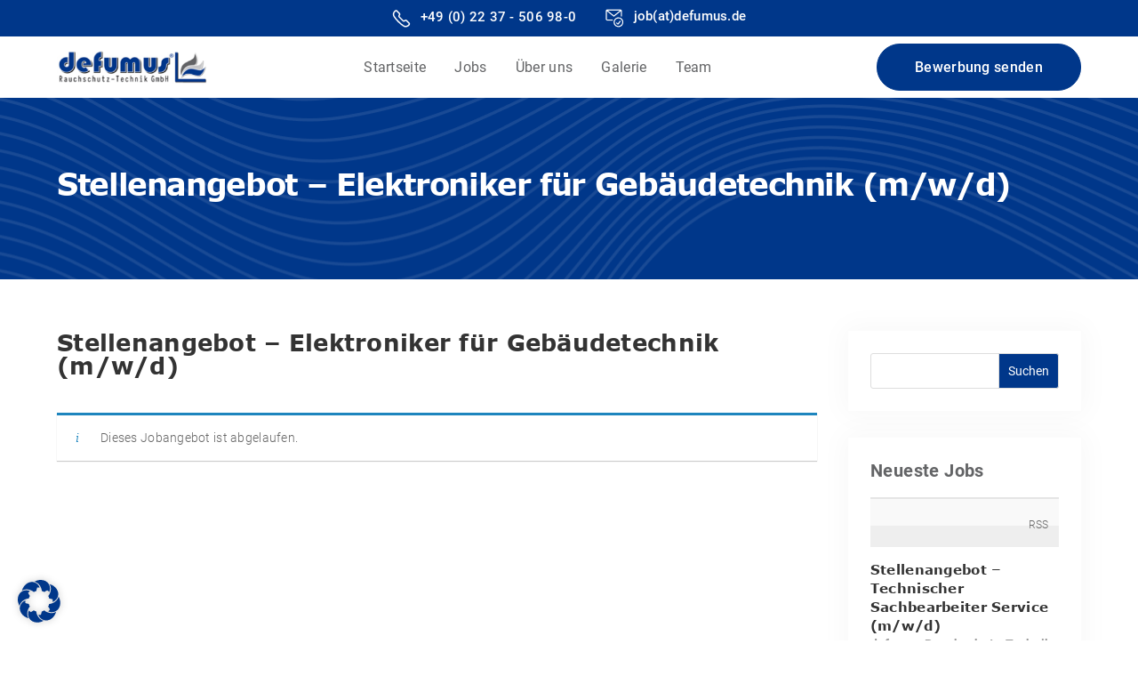

--- FILE ---
content_type: text/css; charset=utf-8
request_url: https://karriere.defumus.de/wp-content/themes/divi-child/style.css?ver=4.27.5
body_size: 7899
content:
  /*
  Theme Name:     Divi Child
  Author:         Elegant Themes
  Template: Divi
  Text Domain:	   divi-child
  Description:    Smart. Flexible. Beautiful. Divi is the most powerful theme in our collection.
  */
  /* This file was modified 2019-10-13 by Aspen Grove Studios to customize metadata in header comment */

::-webkit-input-placeholder { /* Chrome/Opera/Safari */
  opacity:1;
}
::-moz-placeholder { /* Firefox 19+ */
  opacity:1;
}
:-ms-input-placeholder { /* IE 10+ */
  opacity:1;
}
:-moz-placeholder { /* Firefox 18- */
  opacity:1;
}
.pt0{
  padding-top: 0!important
}
.pt10{
  padding-top: 10px!important
}
.pt20{
  padding-top: 20px!important
}
.pt30{
  padding-top: 30px!important
}
.pt40{
  padding-top: 40px!important
}
.pt50{
  padding-top: 50px!important
}
.pb0{
  padding-bottom: 0!important
}
.pb10{
  padding-bottom: 10px!important
}
.pb20{
  padding-bottom: 20px!important
}
.pb30{
  padding-bottom: 30px!important
}
.pb40{
  padding-bottom: 40px!important
}
.pb50{
  padding-bottom:50px!important
}
.mt0{
  margin-top: 0!important
}
.mt10{
  margin-top: 10px!important
}
.mt20{
  margin-top: 20px!important
}
.mt30{
  margin-top: 30px!important
}
.mt40{
  margin-top: 40px!important
}
.mt50{
  margin-top: 50px!important
}
.mb0{
  margin-bottom: 0!important
}
.mb10{
  margin-bottom: 10px!important
}
.mb20{
  margin-bottom: 20px!important
}
.mb30{
  margin-bottom: 30px!important
}
.mb40{
  margin-bottom: 40px!important
}
.mb50{
  margin-bottom: 50px!important
}
.dn{
  display: none!important
}
@font-face {
    font-family: 'Roboto';
    src: url('fonts/Roboto-Bold.woff2') format('woff2'),
        url('fonts/Roboto-Bold.woff') format('woff');
    font-weight: bold;
    font-style: normal;
    font-display: swap;
}
@font-face {
    font-family: 'Roboto';
    src: url('fonts/Roboto-Black.woff2') format('woff2'),
        url('fonts/Roboto-Black.woff') format('woff');
    font-weight: 900;
    font-style: normal;
    font-display: swap;
}
@font-face {
    font-family: 'Roboto';
    src: url('fonts/Roboto-BlackItalic.woff2') format('woff2'),
        url('fonts/Roboto-BlackItalic.woff') format('woff');
    font-weight: 900;
    font-style: italic;
    font-display: swap;
}
@font-face {
    font-family: 'Roboto';
    src: url('fonts/Roboto-LightItalic.woff2') format('woff2'),
        url('fonts/Roboto-LightItalic.woff') format('woff');
    font-weight: 300;
    font-style: italic;
    font-display: swap;
}
@font-face {
    font-family: 'Roboto';
    src: url('fonts/Roboto-Italic.woff2') format('woff2'),
        url('fonts/Roboto-Italic.woff') format('woff');
    font-weight: normal;
    font-style: italic;
    font-display: swap;
}
@font-face {
    font-family: 'Roboto';
    src: url('fonts/Roboto-MediumItalic.woff2') format('woff2'),
        url('fonts/Roboto-MediumItalic.woff') format('woff');
    font-weight: 500;
    font-style: italic;
    font-display: swap;
}
@font-face {
    font-family: 'Roboto';
    src: url('fonts/Roboto-Light.woff2') format('woff2'),
        url('fonts/Roboto-Light.woff') format('woff');
    font-weight: 300;
    font-style: normal;
    font-display: swap;
}
@font-face {
    font-family: 'Roboto';
    src: url('fonts/Roboto-BoldItalic.woff2') format('woff2'),
        url('fonts/Roboto-BoldItalic.woff') format('woff');
    font-weight: bold;
    font-style: italic;
    font-display: swap;
}
@font-face {
    font-family: 'Roboto';
    src: url('fonts/Roboto-Thin.woff2') format('woff2'),
        url('fonts/Roboto-Thin.woff') format('woff');
    font-weight: 100;
    font-style: normal;
    font-display: swap;
}
@font-face {
    font-family: 'Roboto';
    src: url('fonts/Roboto-Regular.woff2') format('woff2'),
        url('fonts/Roboto-Regular.woff') format('woff');
    font-weight: normal;
    font-style: normal;
    font-display: swap;
}
@font-face {
    font-family: 'Roboto';
    src: url('fonts/Roboto-Medium.woff2') format('woff2'),
        url('fonts/Roboto-Medium.woff') format('woff');
    font-weight: 500;
    font-style: normal;
    font-display: swap;
}
@font-face {
    font-family: 'Roboto';
    src: url('fonts/Roboto-ThinItalic.woff2') format('woff2'),
        url('fonts/Roboto-ThinItalic.woff') format('woff');
    font-weight: 100;
    font-style: italic;
    font-display: swap;
}
@font-face {
    font-family: 'Verdana';
    src: url('fonts/Verdana-Bold.woff2') format('woff2'),
        url('fonts/Verdana-Bold.woff') format('woff');
    font-weight: bold;
    font-style: normal;
    font-display: swap;
}
@font-face {
    font-family: 'Verdana';
    src: url('fonts/Verdana-Bold.woff2') format('woff2'),
        url('fonts/Verdana-Bold.woff') format('woff');
    font-weight: bold;
    font-style: normal;
    font-display: swap;
}
body,p,.fonts_20,.fonts_20 .et_pb_text_inner,
#left-area ul, .entry-content ul, .et-l--body ul, .et-l--footer ul, .et-l--header ul{
  font-size: 20px;
  font-weight: 300;
  color: rgba(32, 28, 68, 0.75);
  line-height: 1.7;
  letter-spacing: 0.02em;
}
body h1,
body h2,
body h3,
body h4,
body h5,
body h6{
  font-family: 'Verdana', sans-serif;
}
body,
body p,
body p a,
body a,
body ul li,
body ul li a{
  font-family: 'Roboto', sans-serif;
}
.full_image_width .et_pb_image_wrap, 
.full_image_width .et_pb_image_wrap img {
    width: 100%!important;
    max-width: 100%!important;
}
body .white_text h1,
body .white_text h2,
body .white_text h3,
body .white_text h4,
body .white_text h5,
body .white_text h6,
body .white_text .et_pb_text_inner,
body .white_text .et_pb_text_inner p,
body .white_text .et_pb_text_inner ul li,
body .white_text .et_pb_text_inner ul li a {
    color: #fff !important;
}
body .text_center h1,
body .text_center h2,
body .text_center h3,
body .text_center h4,
body .text_center h5,
body .text_center h6,
.text_center .et_pb_text_inner {
    text-align: center;
}
body .text_right h1,
body .text_right h2,
body .text_right h3,
body .text_right h4,
body .text_right h5,
body .text_right h6,
.text_right .et_pb_text_inner {
    text-align: right;
}
.et_pb_row,
.container{
  width: 90%;
}
.common_htags h1 {
    font-size: 50px;
    font-weight: 700;
  color: rgba(32, 28, 68, 0.75);
  line-height: 120%;
  letter-spacing: -0.04em;
}
.common_htags h2{
    font-size: 40px;
    font-weight: 700;
  color: rgba(32, 28, 68, 0.75);
  line-height: 120%;
  letter-spacing: -0.02em;
}
.common_htags h3 {
    font-size: 30px;
  font-weight: 700;
  color: rgba(32, 28, 68, 0.75);
}
.common_htags h4 {
    font-size: 28px;
  font-weight: 700;
  color: rgba(32, 28, 68, 0.75);
}
.common_htags h6 {
    font-size: 26px;
    font-weight: 500;
  color: rgba(32, 28, 68, 0.75);
}
.common_htags h2 span {
  display: block;
  font-weight: 300;
}
.et_pb_blurb_content {
  max-width: 100% !important;
}
body #page-container .et_pb_section .et_pb_button.common_button.common_full_width_button{
  width:100% !important;
}
body.single-job #left-area .et_pb_button.common_button , .awsm-job-entry-content.entry-content a.et_pb_button.common_button , .single_job_listing .job_description a.et_pb_button.common_button , .single_job_listing .application .application_button{
      border: 1px solid #00378A !important;
    color: #fff !important;
    background: #00378A !important;
    padding: 12px 30px !important;
    border-radius: 100px !important;
    font-size: 18px;
    letter-spacing: 0.02em;
    min-width: 230px;
    font-weight: 500;
    position: relative;
    text-align: center;
    transition: all 300ms ease 0ms;
    display: inline-block;
}
body #page-container .et_pb_section .et_pb_button.common_button,
body #page-container .et_pb_section .wpforms-submit , .awsm-job-more-container a.awsm-job-more{
  border: 1px solid #00378A !important;
  color: #fff !important;
  background: #00378A !important;
  padding: 12px 16px !important;
  border-radius: 100px !important;
  font-size: 16px;
  letter-spacing: 0.02em;
  min-width: 230px;
  font-weight: 500;
  position: relative;
  text-align: center;
  transition: all 300ms ease 0ms;
}
body #page-container .et_pb_section .single_jobs_modules .et_pb_button.common_button{
  min-width: auto;
}
body #page-container .et_pb_section .et_pb_button.common_button_white{
  border: 1px solid #fff !important;
  color: #00378A !important;
  background: #fff !important;
  padding: 12px 16px 12px 32px !important;
  border-radius: 100px !important;
  font-size: 16px;
  letter-spacing: 0.02em;
  min-width: 230px;
  font-weight: 500;
  position: relative;
  text-align: center;
  transition: all 300ms ease 0ms;
}
body #page-container .et_pb_section .et_pb_button.common_button_white:hover{
  border: 1px solid #626366 !important;
  background: #626366 !important;
  padding: 12px 16px 12px 32px !important;
  color: #fff !important;
}
body #page-container .et_pb_section .et_pb_button.common_button_white::before {
    font-weight: 700 !important;
    font-size: 18px !important;
    margin-top: -3px;
}
body #page-container .et_pb_section .et_pb_button.common_button:hover,
body #page-container .et_pb_section .wpforms-submit:hover, .awsm-job-form-group #awsm-application-submit-btn:hover{
  border: 1px solid #626366 !important;
  background: #626366 !important;
  padding: 12px 16px !important;
  color: #fff !important;
}
body #page-container .et_pb_section .wpforms-submit, 
body #page-container .et_pb_section .wpforms-submit:hover {
  padding: 12px 16px !important;
  font-size: 16px !important;
}
.contact_main_section_col_right .wpforms-form .wpforms-field-container .wpforms-field input[type='text'], 
.contact_main_section_col_right .wpforms-form .wpforms-field-container .wpforms-field input[type='tel'], 
.contact_main_section_col_right .wpforms-form .wpforms-field-container .wpforms-field input[type='email'], 
.contact_main_section_col_right .wpforms-form .wpforms-field-container .wpforms-field input[type='url'],
.contact_main_section_col_right .wpforms-form .wpforms-field-container .wpforms-field select, 
.contact_main_section_col_right .wpforms-form .wpforms-field-container .wpforms-field textarea{
  width: 100% !important;
  max-width: 100% !important;
  background: #fff;
  border-radius: 1px;
  font-size: 15px;
  font-weight: 400;
  height: auto;
  border: 1px solid #cbd6e2 !important;
  padding: 10px 15px;
}
.contact_main_section_col_right .wpforms-form .wpforms-field-container .wpforms-field textarea{
  height:150px !important;
}
.contact_main_section_col_right #wpforms-54444 {
  margin-bottom: 0 !important;
}
header{
      position: sticky;
    top: 0;
    z-index: 999;
}
body .contact_main_section_col_right .wpforms-form .wpforms-field-container .wpforms-field-label,
body .contact_main_section_col_right .wpforms-form .wpforms-field-container h4 {
  font-size: 20px !important;
  font-weight: 700;
  color: #636466 !important;
  letter-spacing: -0.02em;
}
body .contact_main_section_col_right .wpforms-form .wpforms-field-container h4{
  margin:0 !important;
}
.et_pb_menu--without-logo .et_pb_menu__menu > nav > ul > li {
  margin-top: 0 !important;
}
.header_main_menu .et_pb_menu__wrap {
  background: transparent !important;
}
.header_main_menu .et_pb_menu__menu,
.header_main_menu .et_pb_menu__menu .et-menu-nav,
.header_main_menu .et_pb_menu__menu .et-menu-nav ul.et-menu {
  width: 100%;
  justify-content: center;
  align-items: center;
}
.header_main_menu .et_pb_menu__menu .et-menu-nav{
  width: 100%;
}
.header_main_menu .et_pb_menu__menu .et-menu-nav ul.et-menu .menu-item.current-menu-item > a{
  font-weight:600;
  color: #636466 !important;
}
.header_main_menu .et_pb_menu__menu .et-menu-nav ul.et-menu .menu-item a {
  display: block !important;
  font-size: 16px;
  text-align: center;
  padding: 5px;
  margin: 0;
  line-height: 24px;
  color: #636466 !important;
  font-weight: 400;
  letter-spacing: 0.02em;
}
.header_main_menu .et_pb_menu__menu .et-menu-nav ul.et-menu .menu-item a:hover{
  color: #00378A;
}
.header_main_menu .et_pb_menu__menu .et-menu-nav ul.et-menu .menu-item.current-menu-item > a:before,
.header_main_menu ul.et-menu li:hover a:before {
    content: '';
  background: url(/wp-content/uploads/2023/05/menu_hover_icon.png);
  background-size: contain !important;
  width: 35px;
  height: 6px;
    position: absolute;
    bottom: -5px;
  left: 50%;
  transition: all .3s ease-in-out;
  transform: translate(-50%,50%);
}
.header_main_menu .et-menu .menu-item-has-children > a:first-child::after {
  content: "" !important;
  background: url(/wp-content/uploads/2023/02/Polygon_icon.png);
  background-size: contain !important;
  width: 10px;
  height: 5px;
  right: -10px;
  top: 53%;
  transform: translate(50%,-50%);
}
.header_main_menu ul.et-menu li:hover ul.sub-menu li a::before{
  display:none;
}
.header_main_menu .et_pb_menu__menu .et-menu-nav ul.et-menu .menu-item.kontakt_menu_button a {
  background: #00378A !important;
  color: #fff !important;
  padding: 9px 28px !important;
  display: inline-block !important;
  font-weight: 400;
  border:1px solid #00378A !important;
}
.et-db #et-boc .et-l .header_main_menu .et_pb_menu__menu .et-menu-nav ul.et-menu .menu-item.kontakt_menu_button a:hover{
  background: transparent !important;
  color: #00378A !important;
  border:1px solid #00378A !important;
}
.header_top_section_row_col {
  display: flex;
  align-items: center;
  justify-content: center;
}
.heder_infocol .et_pb_main_blurb_image .et-pb-icon {
  color: #fff !important;
  font-size: 20px;
}
.heder_infocol .et_pb_blurb_container {
  padding: 0 !important;
}
.heder_infocol .et_pb_blurb_container .et_pb_module_header {
    font-size: 15px;
    color: #FFFFFF;
    padding-bottom: 0;
}
.heder_infocol {
  margin-bottom: 0 !important;
  margin-right: 2rem;
}
.heder_infocol:last-child {
  margin-right: 0rem !important;
}
.header_top_section_row {
  padding: 10px 0 10px!important;
  display: flex;
  align-items: center;
}
.header_main_section .header_main_section_row {
  display: flex;
  align-items: center;
  padding: 8px 0 !important;
}
.footer_Top_row h4 {
  font-size: 22px;
  letter-spacing: -0.02em;
  padding: 0;
}
.footer_Bottom_row {
  border-top: 1px solid rgba(52, 56, 56, 0.6);
  display: flex;
  align-items: center;
  padding: 15px 0 !important;
}
.footer_Bottom_row .et_pb_text_inner, 
.footer_Bottom_row .et_pb_text_inner p {
  font-size: 15px;
}
.footer_menu ul {
  list-style: none !important;
  padding: 0 !important;
}
.footer_menu ul li a,
.footer_blurb .et_pb_module_header{
  letter-spacing: 0.02em;
  color: rgba(0, 0, 0, 0.75);
  font-weight: 300;
  font-size: 15px;
  line-height: 180%;
  display: block;
}
.footer_blurb .et_pb_module_header{
  padding-bottom: 0!important
}
.footer_menu_flex .footer_menu ul {
  display: flex;
  justify-content: center;
}
.footer_menu_flex .footer_menu ul a {
  margin: 0 15px;  
  transition: all 0.3s
}
.footer_seiten_menu .footer_menu ul li a {
  margin-bottom: 8px;
  transition: all 0.3s
}
.footer_seiten_menu .footer_menu ul li a:hover,
.footer_menu_flex .footer_menu ul a:hover,
.footer_blurb .et_pb_module_header:hover a{
  text-decoration: underline;
  color: #00378a;
}
.footer_blurb .et_pb_blurb_container {
  padding: 0 !important;
}
.footer_blurb {
  margin-bottom: 1rem !important;
}
.footer_Top_section .footer_Top_section_row {
  display: flex;
  align-items: center;
  padding: 0 !important;
}
.max_bg_section {
  max-width: 1440px;
  margin: 0 auto;
  border-radius: 10px;
}
.max_bg_section .et_pb_row {
  width: 100% !important;
  max-width: 93% !important;
}
.footer_Top_section_row h2 {
  padding: 0 !important;
}
.secondary_main_section_row {
  display: flex;
  align-items: center;
  flex-wrap: wrap;
}
.page-id-54675 .footer_Top_section {
  display: none;
}
.team_gallery_block .et_pb_gallery_items.et_post_gallery.clearfix {
  display: flex;
  flex-wrap: wrap;
}
.team_gallery_block .et_pb_gallery_items.et_post_gallery.clearfix .et_pb_gallery_item.et_pb_grid_item {
  width: calc(33.3% - 20px);
  margin: 10px !important;
}
.team_gallery_block .et_pb_gallery_items.et_post_gallery.clearfix .et_pb_gallery_item.et_pb_grid_item .et_overlay,
.team_gallery_block .et_pb_gallery_items.et_post_gallery.clearfix .et_pb_gallery_item.et_pb_grid_item img{
  border-radius: 10px;
}
.team_gallery_block .et_pb_gallery_items.et_post_gallery.clearfix .et_pb_gallery_item.et_pb_grid_item .et_overlay:before{
  content:"" !important;
  background: url(/wp-content/uploads/2023/05/G_icon.png);
  background-size: contain !important;
  width: 50px;
  height: 50px;
}
.mfp-title {
  display: none;
}
.von_team_row .et_pb_column:not(.et_pb_column_empty) {
  box-shadow: 0px 7px 23px rgba(0, 55, 138, 0.1);
  border-radius: 10px;
  transition: all 300ms ease 0ms;
  overflow: hidden;
}
.von_team_row .et_pb_column .et_pb_team_member_image, 
.von_team_row .et_pb_column .et_pb_team_member_image img {
  width: 100% !important;
  max-width: 100% !important;
  height: 440px;
  object-fit: cover;
  object-position: top;
}
.von_team_row .et_pb_column .et_pb_team_member_description {
  padding: 10px 2rem 2rem 2rem;
}
.von_team_row .et_pb_column .et_pb_team_member_description h4.et_pb_module_header,
.unsere_blurb_view h4.et_pb_module_header, .unsere_blurb_view h4 {
  font-weight: 500;
  font-size: 28px;
  line-height: 120%;
  text-align: center;
  letter-spacing: -0.02em;
  color: #636466;
}
.von_team_row .et_pb_column .et_pb_team_member_description .et_pb_member_position,
.unsere_blurb_view .et_pb_blurb_description,
.unsere_blurb_view .et_pb_blurb_description p,
.unsere_blurb_view p {
  text-align: center;
  color: rgba(0, 0, 0, 0.75);
  font-weight: 400;
  font-size: 18px;
  line-height: 140%;
  opacity: 0.85;
}
.et_pb_team_member_description ul {
  display: none;
}
.icon_wi_blurb .et_pb_blurb_content {
  display: flex;
  align-items: center;
}
.icon_wi_blurb .et_pb_blurb_content .et_pb_main_blurb_image {
  margin: 0;
  width: 50px;
}
.icon_wi_blurb .et_pb_blurb_content .et_pb_blurb_container {
  width: 80%;
}
.icon_wi_blurb h4.et_pb_module_header {
  font-weight: 700;
  font-size: 18px;
  line-height: 24px;
  letter-spacing: 0.02em;
  color: #FFFFFF;
  padding-bottom: 0;
}
.contact_main_section_col_right {
  border: 1px solid #C4C5C7;
  border-radius: 10px;
  padding: 1rem 4rem 4rem;
  flex-wrap: wrap;
}
.contact_btns {
display:flex;
flex-wrap: wrap;
column-gap:10px;
color:#fff
}
.contact_btns a{
  margin-bottom: 10px;
}
.contact_btns a:first-child {
margin-right:10px
}
.cont_btn {
  background: #00378A;
  color: #fff;
  padding: 20px 25px;
  display: flex;
  align-items: center;
  height: 70px;
  border-radius: 100px;
  box-shadow: 0px 3px 8px rgba(0, 55, 138, 0.33);
}
.c_btn_icon {
margin-bottom:-4px
}
.mail_btn.cont_btn .c_btn_icon {
  margin-bottom: -13px;
}
.c_btn_text {
width:0px;
overflow:hidden;
opacity:0;
font-size:16px;
transition:all 0.2s
}
.cont_btn:hover .c_btn_text {
width:auto;
padding-left:10px;
opacity:1
}
.phone_btn .c_btn_icon img {
margin-top:5px
}
.dark_hed_color.common_htags h2 {
  color: #201C44 !important;
}
.read_more_btn {
  letter-spacing: 0.02em;
  font-weight: 700;
  font-size: 20px;
  line-height: 36px;
  display: inline-block;
  border-bottom: 2px solid #00378a;
}
.read_more_btn.intro_active {
  margin-top: 1rem;
}
.passen_job_row .et_pb_column:not(.et_pb_column_empty){
  background: #FFFFFF;
  border-radius: 12px;
  padding: 2rem;
}
.passen_job_row .jobs_hed_title h3 {
  color: rgba(0, 0, 0, 0.75);
  font-weight: 700;
  font-size: 20px;
  line-height: 140%;
}
.passen_job_row .jobs_hed_title {
  border-top: 1px solid rgba(0, 0, 0, 0.75);
  padding-top: 1rem;
}
.jobS_box_main_view .jobS_box_main_flex {
  display: flex;
  justify-content: space-between;
  align-items: center;
  margin-bottom: 1rem;
}
.jobs_bew_link a,
.job_buttons a {
    background: #00378a;
    color: #fff;
    display: inline-block;
    font-size: 16px;
    border: 1px solid #00378a;
    border-radius: 100px;
    padding: 8px 25px;
    transition: all 300ms ease 0ms;
    font-weight: 600;
}
.job_buttons a {
  display: inline-block;
  min-width: 180px;
  text-align: center;
  font-size: 18px;
  padding: 10px 20px !important;
  margin: 2rem 0;
  font-weight: 500;
}
body.single-job #left-area .et_pb_button.common_button:hover,
.jobs_bew_link a:hover,
.job_buttons a:hover , .awsm-job-entry-content.entry-content a.et_pb_button.common_button:hover , .single_job_listing .job_description a.et_pb_button.common_button:hover , .single_job_listing .application .application_button:hover{
  border: 1px solid #626366 !important;
  background: #626366 !important;
  color: #fff !important;
}
.custom_Ul_list ul {
  padding: 0 !important;
  list-style: none;
}
.job_listings ul.job_listings {
  padding: 0;
  border: unset;
}
.single-job_listing #sidebar .job_listings a {
  padding: 0;
  margin: 15px 0;
}

.single-job_listing #sidebar .job_listings .position {
  padding: 0;
  width: 100%;
}

.single-job_listing #sidebar .job_listings .position h3 {
  font-size: 15px;
}

.single-job_listing #sidebar .job_listings a .location {
  display: none;
}

.single-job_listing #sidebar .job_listings ul.meta {
  display: none;
}
.single-job_listing #sidebar .job_listings img , .single-job_listing #sidebar .job_listings img {
  display: none;
}
.single-job #left-area li,
.custom_Ul_list ul li {
  position: relative;
  padding-left: 2.5rem;
  color: #fff !important;
  margin-bottom: 1rem;
}
.single-job #left-area li:before,
.custom_Ul_list ul li:before , .single_job_listing .job_description ul li:before{
  content: "" !important;
  background: url(/wp-content/uploads/2023/05/checkarrow.png);
  background-size: contain !important;
  width: 27px;
  height: 8px;
  left: 0px;
  top: 10px;
  transform: translate(0%,50%);
  position:absolute;
}
.single-job #left-area ul{
  list-style: none!important;
  padding-left: 0!important
} 
.single-job #left-area li{
    color: rgba(32, 28, 68, 0.75) !important;
    margin-bottom: 0
}
.white_text .read_more_btn {
  color: #fff;
  border-color: #fff;
}
.footer_main_section {
  padding-bottom: 0 !important;
}
.single-job #left-area li:before , .single_job_listing .job_description ul li:before{
  content: "" !important;
  background: url(/wp-content/uploads/2023/05/checkarrowB.png);
}
.single_job_listing .job_description ul li , .single_job_listing ul.job-listing {
  position: relative;
  list-style: none;
  padding-left: 2.5rem;
} 
.job_description ul {
  padding: 0 !important;
  margin-bottom: 30px;
}
.single_job_listing .job-listing-meta li {
  list-style: none;
}
.single_job_listing .job-listing-meta {
  padding: 0 !important;
}
.single_job_listing .meta li::before {
  color: #00378a;
}
  
  .single-job #left-area h2{
      letter-spacing: 0.02em;
      color: #636466;
      font-weight: 700;
      font-size: 24px;
      line-height: 1.2;
      font-family: 'Roboto' !important;
  }
  .single-job #left-area h5 , .awsm-job-entry-content.entry-content h5{
      letter-spacing: 0.02em;
      color: #636466;
      font-weight: 700;
      font-size: 22px;
      line-height: 1.2;
      font-family: 'Roboto' !important;
  }
  .referenzen_content_view .et_pb_main_blurb_image, 
  .referenzen_content_view .et_pb_main_blurb_image img {
    width: 100% !important;
  }
  .referenzen_content_view .et_pb_main_blurb_image{
    margin-bottom:0 !important;
  }
  .referenzen_content_view h4.et_pb_module_header {
    text-align: center;
    letter-spacing: 0.02em;
    color: rgba(32, 28, 68, 0.75);
    font-weight: 700;
    font-size: 16px;
    line-height: 150%;
    padding: 0 15px 15px;
    display: flex;
    justify-content: center;
    align-items: center;
    min-height: 65px;
  }
  .referenzen_content_view h4.et_pb_module_header {
    text-align: center;
    letter-spacing: 0.02em;
    color: rgba(32, 28, 68, 0.75);
    font-weight: 700;
    font-size: 16px;
    line-height: 160%;
  }
  .referenzen_content_view {
    border: 1px solid #C4C5C7;
    border-radius: 10px;
    margin: 0 10px 4.5rem !important;
    margin-bottom: 0!important
  }
  .g2-slider-pagination__wrapper {
    display: flex;
    justify-content: center;
    align-items: center;
  }
  .g2-slider-pagination__wrapper .slick-arrow,
  .g2-slider-pagination__wrapper #g2-slider-pagination-list li {
    background: #fff;
    border: 1px solid #00378A;
    width: 40px;
    height: 40px;
    border-radius: 50%;
    display: flex;
    align-items: center;
    justify-content: center;
    cursor: pointer;
    color:#00378A;
  }
  .g2-slider-pagination__wrapper #g2-slider-pagination-list li,
  .g2-slider-pagination__wrapper .slick-arrow {
    margin: 0 8px;
  }
  .g2-slider-pagination__wrapper #g2-slider-pagination-list {
    display: flex;
    align-items: center;
    list-style: none;
    padding: 0;
  }
  .g2-slider-pagination__wrapper #g2-slider-pagination-list li:hover{
    background:#00378A;
    color:#fff;
  }
  #referenzen_home_slider .slick-arrow {
    position: absolute;
    bottom: 0;
    left: 48%;
    cursor: pointer;
    width: 40px;
    height: 40px;
  }
  #referenzen_home_slider .left_arrow_prev.slick-arrow {
    transform: translate(-50%,50%);
  }
  #referenzen_home_slider .right_arrow_next.slick-arrow {
    transform: translate(50%,50%);
    margin-left: 1rem !important;
  }
  .two_image_slider .left_arrow_prev.slick-arrow {
      position: absolute;
      top: 50%;
      left: 0;
      cursor: pointer;
      color: #fff;
      transition: .3s;
      transform: translate(-100%,-100%);
      z-index: 2;
  }
  .two_image_slider .right_arrow_next.slick-arrow {
      position: absolute;
      top: 50%;
      right: 0;
      cursor: pointer;
      color: #fff;
      transition: .3s;
      transform: translate(100%,-100%);
      z-index: 2;
  }
  .custom_image_class img{
      border-radius: 15px;
      box-shadow: 0px 0px 100px 2px rgba(0 ,55 ,138,0.1);
  }
  body a:where(:not(.wp-element-button)){
    text-decoration: none
  }
  .single_jobs_modules , .awsm-list-item .awsm-job-item {
      display: flex;
      flex-wrap: wrap;
      justify-content: space-between;
      background: #FFFFFF;
      border: 1px solid #C4C5C7;
      border-radius: 5px;
      align-items: center;
      padding: 30px;
      margin-bottom: 30px;
  }
  .single_jobs_modules h4{
    padding-bottom: 0;
    line-height: 1.3
  }
  .awsm-lists {
      border: unset !important;
  }
  .awsm-job-item h2.awsm-job-post-title {
      margin: 0 !important;
      padding: 0;
  }
  body.single-job .et_pb_section.secondary_main_section{
      background-image: url(/wp-content/uploads/2023/05/Group-1000004670.png)!important;
      background-color: #00378a!important;
      background-size: 100%;
  }
  .single-job .secondary_main_section h1{
    color: #fff
  }
  #main-content .container:before{
    display: none!important
  }
  .widget_search input#searchsubmit{
        background: #00378A !important;
        color: #fff!important
  }
  #sidebar > * {
      box-shadow: 0 0 30px 5px rgb(0 0 0 / 3%);
      padding: 25px;
  }
  .recent_jobs_list li{
    font-size: 16px;
  }
  .et_right_sidebar #sidebar{
    padding-left: 0!important
  }
  .recent_jobs_list li a:before , #sidebar .awsm-job-item h2.awsm-job-post-title a:before {
      content: "";
      background: url(/wp-content/uploads/2023/05/checkarrowB.png);
      position: absolute;
      width: 20px;
      height: 10px;
      background-position: center;
      background-size: contain;
      background-repeat: no-repeat;
      left: 0;
      top: 9px;
  }
  .recent_jobs_list li a , #sidebar .awsm-job-item h2.awsm-job-post-title a {
      position: relative;
      transition: all 0.3s;
      padding-left: 30px;
      display: block;
  }
  .recent_jobs_list li a:hover{
    text-decoration: underline;
    color: #00378A
  }
  #sidebar .widgettitle{
      letter-spacing: 0.02em;
      color: #636466;
      font-weight: 700;
      font-size: 20px;
      line-height: 1.2;
      font-family: 'Roboto' !important;
      margin-bottom: 0.5rem;
  }
  .single_jobs_modules a.et_pb_button.common_button:after {
      font-family: ETmodules!important;
      font-weight: 400!important;
      content: "\22"!important;
      color: #fff;
      display: inline-block!important;
      opacity: 1;
      margin-left: 5px;
      position: static;
      font-size: 16px;
  }
  .awsm-job-entry-content.entry-content ul li:before {
      content: "" !important;
      background: url(/wp-content/uploads/2023/05/checkarrowB.png);
      background-size: contain !important;
      width: 27px;
      height: 8px;
      left: 0px;
      top: 10px;
      transform: translate(0%,50%);
      position: absolute;
  }
  .awsm-job-entry-content.entry-content ul li {
      position: relative;
      list-style: none !important;
      padding-left: 2.5rem;
  }
  #awsm-application-form input.text, #awsm-application-form input.title, #awsm-application-form input[type=email], #awsm-application-form input[type=password], #awsm-application-form input[type=tel], #awsm-application-form input[type=text], #awsm-application-form select, #awsm-application-form textarea {
      height: 45px;
  }
  #sidebar .awsm-list-left-col {
      width: 100%;
  }
  #sidebar .awsm-job-item h2.awsm-job-post-title a {
      font-size: 15px;
      font-weight: 300;
      line-height: 1.3;
  }
  #sidebar .awsm-job-item {
      padding: 0;
      border: 0;
      margin-bottom: 15px;
  }
  #sidebar .awsm-list-right-col , .job_filters .search_jobs {
      display: none;
  }
  .job_overview .job_listings, .job_overview .job_types {
      border-top: 0 !important;
  }
  .job_overview .job_listings .job_listing {
    border: none;
    margin-bottom: 30px!important;
    background-color: #fff!important;
    box-shadow: 0 5px 20px rgb(0 0 0 / 2.5%);
    padding: 20px 0;
  }
  .job_overview .job_listings .job_listing a {
    display: flex;
    align-items: center;
  }
  .job_overview .position , .job_overview .meta .date {
    font-size: 16px;
  }
  .job_overview .job_listings .job_listing a:hover {
    background: unset;
  }
  .single-job_listing .new_secondary_section {
    background-image: url(/wp-content/uploads/2023/05/Group-1000004670.png)!important;
    background-color: #00378a!important;
    background-size: 100%;
    background-position: top center;
}

.single-job_listing .new_secondary_section h1 {
    color: #fff;
}
:root body :where(a:where(:not(.wp-element-button))) {
    text-decoration: unset;
}
.unsere_blurb_view img{
  width: 100% !important;
  max-width: 100% !important;
  height: 100%;
  object-fit: cover;
  object-position: top;
  border-radius: 10px 10px 0 0;
  display: block;
}
.team_kon_info {
  background: rgba(0, 55, 138, 0.70) !important;
  opacity: 0;
  padding: 2rem;
  position: absolute;
  width: 100%;
  top: 0;
  height: 100%;
  display: flex;
  justify-content: center;
  align-items: center;
  cursor: pointer;
  border-radius: 10px 10px 0 0;
}
.unsere_blurb_view .et_pb_blurb_container,
.et_pb_module.unsere_blurb_view {
  padding: 1rem 2rem 2rem;
}
.von_team_row .et_pb_column .team_kon_info:hover {
    opacity: 1;
}
.team_kon_info ul li a {
    font-size: 16px;
}
.team_kon_info ul li {
  display: flex;
  justify-content: center;
}

.team_kon_info ul li a {
  font-size: 18px;
  font-style: normal;
  font-weight: 500;
  line-height: 27px;
  letter-spacing: 0.34px;
  display: inline-block;
  position: relative;
  color: #fff;
  padding-left: 1.5rem;
  margin-bottom: 10px;
}

.team_kon_info ul li a:hover {
  text-decoration: underline;
}
.team_kon_info ul li.telefon_icon a:before {
    background: url(/wp-content/uploads/2023/05/phone_iconB.png);
}
.team_kon_info ul li.email_icon a:before {
    background: url(/wp-content/uploads/2023/05/email_iconB.png);
}
.team_kon_info ul li.telefon_icon a:before,
.team_kon_info ul li.email_icon a:before {
  position: absolute;
  content: "" !important;
  background-size: contain !important;
  background-repeat: no-repeat !important;
  left: 0;
  transform: translate(-50%, -50%);
  top: 14px;
  width: 20px;
  height: 20px;
  filter: grayscale(1) brightness(20);
}
  @media screen and (max-width: 1440px){
    .max_bg_section {
      max-width: 90%;
    }
    .common_htags h1 {
      font-size: 34px;
    }
    .common_htags h2{
      font-size: 28px;
    }
  }
  @media screen and (max-width: 1280px){
    .von_team_row .et_pb_column .et_pb_team_member_image, 
    .von_team_row .et_pb_column .et_pb_team_member_image img,
    .von_team_row .et_pb_column:hover .et_pb_team_member_description > div {
      height: 300px;
    }
    .von_team_row .et_pb_column .et_pb_team_member_description h4.et_pb_module_header {
      font-size: 22px;
    }
  }
  @media screen and (max-width: 980px){
    body .mob-standard-logo{
      width: auto!important;
    }
    .single_jobs_modules{
      flex-direction: column;
      align-items: flex-start;
    }
    .single_jobs_modules h4 {
        padding-bottom: 20px;
    }
    .fonts_20,.fonts_20 .et_pb_text_inner, body, p, #left-area ul, .entry-content ul, .et-l--body ul, .et-l--footer ul, .et-l--header ul{
      font-size: 18px;
    }
    .max_bg_section {
      max-width: 100%;
      border-radius: 0;
    }
    .dn_b980,
    .et-l.et-l--header{
      display: none!important
    }
    .wpkontakt_forms div.wpforms-container-full .wpforms-form .wpforms-one-half, 
    .wpkontakt_forms div.wpforms-container-full .wpforms-form .wpforms-three-sixths, 
    .wpkontakt_forms div.wpforms-container-full .wpforms-form .wpforms-two-fourths{
      width: 100%!important
    }
    .mobile_flex_row {
      display: flex;
      flex-direction: column-reverse;
    }
    .mobile_flex_row .et_pb_column:last-child{
      margin-bottom: 30px!important
    }
    .mobile_flex_row .et_pb_column:first-child{
      margin-bottom: 0!important
    }
    .common_htags h1,
    .common_htags h2 {
      font-size: 26px;
    }
    .footer_Bottom_row,
    .footer_Top_section .footer_Top_section_row {
      display: block;
    }
    .footer_Bottom_row .et_pb_text_inner, 
    .footer_Bottom_row .et_pb_text_inner p,
    .footer_Top_section_row h2,
    .footer_Top_section_row .et_pb_button_module_wrapper {
      text-align: center;
    }
    .footer_menu_flex {
      margin: 15px 0 !important;
    }
    .von_team_row .et_pb_column .et_pb_team_member_image, 
    .von_team_row .et_pb_column .et_pb_team_member_image img,
    .von_team_row .et_pb_column:hover .et_pb_team_member_description > div {
      height: auto;
      max-height: initial !important;
    }
    .von_team_row .et_pb_column .et_pb_team_member_description{
      padding: 10px 20px 10px 20px
    }
    .two_image_slider .right_arrow_next.slick-arrow {
      top: auto;
      bottom: 0;
      left: calc(50% + 10px);
    transform: none;
    }
    .two_image_slider .left_arrow_prev.slick-arrow{
      top: auto;
      bottom: 0;
      right: calc(50% + 10px);
      left: auto;
      transform: none;
    }
    .referenzen_content_view{
      margin-bottom: 70px!important
    }
    .passen_job_row .jobs_hed_title h3{
      font-size: 18px
    }
    .team_gallery_block .et_pb_gallery_items.et_post_gallery.clearfix .et_pb_gallery_item.et_pb_grid_item {
      width: calc(50% - 20px);
    }

  }
  @media screen and (max-width: 767px){
    /*.jobS_box_main_view .jobS_box_main_flex{
      flex-direction: column;
      align-items: flex-start;
    }*/
    .icon_wi_blurb h4.et_pb_module_header{
      font-size: 16px;
    }
  }
  @media screen and (min-width: 981px) {
    .vam_a980{
      display: flex;
      flex-wrap: wrap;
      align-items: center;
    }   
    .dn_a980{
      display: none!important
    }
    .max_width_content {
      max-width: 980px;
      margin: 0 auto !important;
    }
    .header_main_section_row{
      display: flex;
      flex-wrap: wrap;
      align-items: center;
    }
    .header_main_section_row .et_pb_column:nth-child(1) {
      width: 170px!important;
      margin-right: 10px!important;
    }
    .header_main_section_row .et_pb_column:nth-child(2) {
      margin-right: 10px!important;
      width: calc(100% - 430px)!important;
    }
    .header_main_section_row .et_pb_column:nth-child(3) {
      width: 240px!important;
    }

  }

--- FILE ---
content_type: text/javascript; charset=utf-8
request_url: https://karriere.defumus.de/wp-content/themes/divi-child/custom_script.js?ver=6.9
body_size: 609
content:
jQuery(document).ready(function() {
	jQuery('.read_more_text').hide();
	jQuery('.read_more_btn').click(function(){
		if (jQuery(this).text() == "Mehr lesen"){
       		jQuery(this).text("Weniger lesen");
			jQuery(this).addClass("intro_active");
       }else{
       		jQuery(this).text("Mehr lesen");
			jQuery(this).removeClass("intro_active");
    	}
		jQuery(this).parent().prev().toggle(300);
		jQuery(this).prev().toggle(300);
		return false;
	})
	
});
jQuery(document).ready(function(){
    jQuery('.mainsec_slider').slick({
        infinite: true,
        slidesToShow: 1,
        slidesToScroll: 1,
        autoplay: true,
        autoplaySpeed: 2000,
        dots: true,
        prevArrow: false,
        nextArrow: false
    });

    jQuery('.single_image_slider').slick({
        infinite: true,
        slidesToShow: 1,
        slidesToScroll: 1,
        autoplay: true,
        autoplaySpeed: 2000,
        prevArrow: '<span class="slide-arrow prev-arrow"></span>',
        nextArrow: '<span class="slide-arrow next-arrow"></span>'
    });
    jQuery('.two_image_slider').slick({
        infinite: true,
        slidesToShow: 3,
        slidesToScroll: 1,
        autoplay: true,
        autoplaySpeed: 2000,
           responsive: [
      {
        breakpoint: 981,
        settings: {
          slidesToShow: 2,
        }
    },
    {
  				breakpoint: 640,
  				settings: {
  					slidesToShow: 1,
  				}
  			}
    ],
      
        prevArrow: "<img class='left_arrow_prev' src='/wp-content/uploads/2023/05/first_L.png' />",
        nextArrow: "<img class='right_arrow_next' src='/wp-content/uploads/2023/05/Last_R.png' />"

        });
  });


jQuery(document).ready(function() {	
	var g2Slider = jQuery("#referenzen_home_slider");
	
	g2Slider.slick({
		slidesToShow: 4,
  		slidesToScroll: 1,
		infinite: true,
		cssEase: "linear",
  		prevArrow:"<img class='left_arrow_prev' src='/wp-content/uploads/2023/05/first_L.png' />",
        nextArrow:"<img class='right_arrow_next' src='/wp-content/uploads/2023/05/Last_R.png' />",
  		responsive: [
  			{
  				breakpoint: 1200,
  				settings: {
  					slidesToShow: 3,
  				}
  			},
  			{
  				breakpoint: 980,
  				settings: {
  					slidesToShow: 2,
  				}
  			},
  			{
  				breakpoint: 767,
  				settings: {
  					slidesToShow: 1,
  				}
  			}
  		]
	});
});
